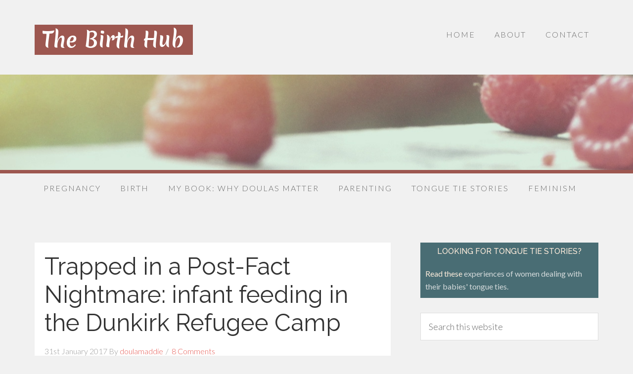

--- FILE ---
content_type: text/html; charset=UTF-8
request_url: https://thebirthhub.co.uk/2017/01/31/trapped-post-fact-nightmare-infant-feeding-dunkirk-refugee-camp/
body_size: 18420
content:
<!DOCTYPE html>
<html lang="en-GB">
<head >
<meta charset="UTF-8" />
<meta name="viewport" content="width=device-width, initial-scale=1" />
<title>Trapped in a Post-Fact Nightmare: infant feeding in the Dunkirk Refugee Camp &#8211; The Birth Hub</title>
<meta name='robots' content='max-image-preview:large, max-snippet:-1, max-video-preview:-1' />
<link rel="canonical" href="https://thebirthhub.co.uk/2017/01/31/trapped-post-fact-nightmare-infant-feeding-dunkirk-refugee-camp/">
<meta name="description" content="A healthy, exclusively breastfed baby we met in camp. On the same day we met French women knocking on the doors of shelters and offering tins of powdered formul">
<meta property="og:title" content="Trapped in a Post-Fact Nightmare: infant feeding in the Dunkirk Refugee Camp &#8211; The Birth Hub">
<meta property="og:type" content="article">
<meta property="og:image" content="https://thebirthhub.co.uk/wp-content/uploads/2017/01/IMG_20170107_142157-1.jpg">
<meta property="og:image:width" content="1536">
<meta property="og:image:height" content="2048">
<meta property="og:image:alt" content="IMG_20170107_142157">
<meta property="og:description" content="A healthy, exclusively breastfed baby we met in camp. On the same day we met French women knocking on the doors of shelters and offering tins of powdered formul">
<meta property="og:url" content="https://thebirthhub.co.uk/2017/01/31/trapped-post-fact-nightmare-infant-feeding-dunkirk-refugee-camp/">
<meta property="og:locale" content="en_GB">
<meta property="og:site_name" content="The Birth Hub">
<meta property="article:published_time" content="2017-01-31T18:48:39+00:00">
<meta property="article:modified_time" content="2017-02-09T09:02:43+00:00">
<meta property="og:updated_time" content="2017-02-09T09:02:43+00:00">
<meta property="article:section" content="Maddie Musings">
<meta property="article:tag" content="breastfeeding">
<meta property="article:tag" content="breastfeeding challenges">
<meta property="article:tag" content="feeding">
<meta property="article:tag" content="midwife">
<meta name="twitter:card" content="summary_large_image">
<meta name="twitter:image" content="https://thebirthhub.co.uk/wp-content/uploads/2017/01/IMG_20170107_142157-1.jpg">
<link rel='dns-prefetch' href='//fonts.googleapis.com' />
<link rel="alternate" type="application/rss+xml" title="The Birth Hub &raquo; Feed" href="https://thebirthhub.co.uk/feed/" />
<link rel="alternate" type="application/rss+xml" title="The Birth Hub &raquo; Comments Feed" href="https://thebirthhub.co.uk/comments/feed/" />
<link rel="alternate" type="application/rss+xml" title="The Birth Hub &raquo; Trapped in a Post-Fact Nightmare: infant feeding in the Dunkirk Refugee Camp Comments Feed" href="https://thebirthhub.co.uk/2017/01/31/trapped-post-fact-nightmare-infant-feeding-dunkirk-refugee-camp/feed/" />
<link rel="alternate" title="oEmbed (JSON)" type="application/json+oembed" href="https://thebirthhub.co.uk/wp-json/oembed/1.0/embed?url=https%3A%2F%2Fthebirthhub.co.uk%2F2017%2F01%2F31%2Ftrapped-post-fact-nightmare-infant-feeding-dunkirk-refugee-camp%2F" />
<link rel="alternate" title="oEmbed (XML)" type="text/xml+oembed" href="https://thebirthhub.co.uk/wp-json/oembed/1.0/embed?url=https%3A%2F%2Fthebirthhub.co.uk%2F2017%2F01%2F31%2Ftrapped-post-fact-nightmare-infant-feeding-dunkirk-refugee-camp%2F&#038;format=xml" />
<style id='wp-img-auto-sizes-contain-inline-css' type='text/css'>
img:is([sizes=auto i],[sizes^="auto," i]){contain-intrinsic-size:3000px 1500px}
/*# sourceURL=wp-img-auto-sizes-contain-inline-css */
</style>

<link rel='stylesheet' id='beautiful-pro-theme-css' href='https://thebirthhub.co.uk/wp-content/themes/beautiful-pro/style.css?ver=1.0.1' type='text/css' media='all' />
<style id='wp-emoji-styles-inline-css' type='text/css'>

	img.wp-smiley, img.emoji {
		display: inline !important;
		border: none !important;
		box-shadow: none !important;
		height: 1em !important;
		width: 1em !important;
		margin: 0 0.07em !important;
		vertical-align: -0.1em !important;
		background: none !important;
		padding: 0 !important;
	}
/*# sourceURL=wp-emoji-styles-inline-css */
</style>
<link rel='stylesheet' id='wp-block-library-css' href='https://thebirthhub.co.uk/wp-includes/css/dist/block-library/style.min.css?ver=6.9' type='text/css' media='all' />
<style id='global-styles-inline-css' type='text/css'>
:root{--wp--preset--aspect-ratio--square: 1;--wp--preset--aspect-ratio--4-3: 4/3;--wp--preset--aspect-ratio--3-4: 3/4;--wp--preset--aspect-ratio--3-2: 3/2;--wp--preset--aspect-ratio--2-3: 2/3;--wp--preset--aspect-ratio--16-9: 16/9;--wp--preset--aspect-ratio--9-16: 9/16;--wp--preset--color--black: #000000;--wp--preset--color--cyan-bluish-gray: #abb8c3;--wp--preset--color--white: #ffffff;--wp--preset--color--pale-pink: #f78da7;--wp--preset--color--vivid-red: #cf2e2e;--wp--preset--color--luminous-vivid-orange: #ff6900;--wp--preset--color--luminous-vivid-amber: #fcb900;--wp--preset--color--light-green-cyan: #7bdcb5;--wp--preset--color--vivid-green-cyan: #00d084;--wp--preset--color--pale-cyan-blue: #8ed1fc;--wp--preset--color--vivid-cyan-blue: #0693e3;--wp--preset--color--vivid-purple: #9b51e0;--wp--preset--gradient--vivid-cyan-blue-to-vivid-purple: linear-gradient(135deg,rgb(6,147,227) 0%,rgb(155,81,224) 100%);--wp--preset--gradient--light-green-cyan-to-vivid-green-cyan: linear-gradient(135deg,rgb(122,220,180) 0%,rgb(0,208,130) 100%);--wp--preset--gradient--luminous-vivid-amber-to-luminous-vivid-orange: linear-gradient(135deg,rgb(252,185,0) 0%,rgb(255,105,0) 100%);--wp--preset--gradient--luminous-vivid-orange-to-vivid-red: linear-gradient(135deg,rgb(255,105,0) 0%,rgb(207,46,46) 100%);--wp--preset--gradient--very-light-gray-to-cyan-bluish-gray: linear-gradient(135deg,rgb(238,238,238) 0%,rgb(169,184,195) 100%);--wp--preset--gradient--cool-to-warm-spectrum: linear-gradient(135deg,rgb(74,234,220) 0%,rgb(151,120,209) 20%,rgb(207,42,186) 40%,rgb(238,44,130) 60%,rgb(251,105,98) 80%,rgb(254,248,76) 100%);--wp--preset--gradient--blush-light-purple: linear-gradient(135deg,rgb(255,206,236) 0%,rgb(152,150,240) 100%);--wp--preset--gradient--blush-bordeaux: linear-gradient(135deg,rgb(254,205,165) 0%,rgb(254,45,45) 50%,rgb(107,0,62) 100%);--wp--preset--gradient--luminous-dusk: linear-gradient(135deg,rgb(255,203,112) 0%,rgb(199,81,192) 50%,rgb(65,88,208) 100%);--wp--preset--gradient--pale-ocean: linear-gradient(135deg,rgb(255,245,203) 0%,rgb(182,227,212) 50%,rgb(51,167,181) 100%);--wp--preset--gradient--electric-grass: linear-gradient(135deg,rgb(202,248,128) 0%,rgb(113,206,126) 100%);--wp--preset--gradient--midnight: linear-gradient(135deg,rgb(2,3,129) 0%,rgb(40,116,252) 100%);--wp--preset--font-size--small: 13px;--wp--preset--font-size--medium: 20px;--wp--preset--font-size--large: 36px;--wp--preset--font-size--x-large: 42px;--wp--preset--spacing--20: 0.44rem;--wp--preset--spacing--30: 0.67rem;--wp--preset--spacing--40: 1rem;--wp--preset--spacing--50: 1.5rem;--wp--preset--spacing--60: 2.25rem;--wp--preset--spacing--70: 3.38rem;--wp--preset--spacing--80: 5.06rem;--wp--preset--shadow--natural: 6px 6px 9px rgba(0, 0, 0, 0.2);--wp--preset--shadow--deep: 12px 12px 50px rgba(0, 0, 0, 0.4);--wp--preset--shadow--sharp: 6px 6px 0px rgba(0, 0, 0, 0.2);--wp--preset--shadow--outlined: 6px 6px 0px -3px rgb(255, 255, 255), 6px 6px rgb(0, 0, 0);--wp--preset--shadow--crisp: 6px 6px 0px rgb(0, 0, 0);}:where(.is-layout-flex){gap: 0.5em;}:where(.is-layout-grid){gap: 0.5em;}body .is-layout-flex{display: flex;}.is-layout-flex{flex-wrap: wrap;align-items: center;}.is-layout-flex > :is(*, div){margin: 0;}body .is-layout-grid{display: grid;}.is-layout-grid > :is(*, div){margin: 0;}:where(.wp-block-columns.is-layout-flex){gap: 2em;}:where(.wp-block-columns.is-layout-grid){gap: 2em;}:where(.wp-block-post-template.is-layout-flex){gap: 1.25em;}:where(.wp-block-post-template.is-layout-grid){gap: 1.25em;}.has-black-color{color: var(--wp--preset--color--black) !important;}.has-cyan-bluish-gray-color{color: var(--wp--preset--color--cyan-bluish-gray) !important;}.has-white-color{color: var(--wp--preset--color--white) !important;}.has-pale-pink-color{color: var(--wp--preset--color--pale-pink) !important;}.has-vivid-red-color{color: var(--wp--preset--color--vivid-red) !important;}.has-luminous-vivid-orange-color{color: var(--wp--preset--color--luminous-vivid-orange) !important;}.has-luminous-vivid-amber-color{color: var(--wp--preset--color--luminous-vivid-amber) !important;}.has-light-green-cyan-color{color: var(--wp--preset--color--light-green-cyan) !important;}.has-vivid-green-cyan-color{color: var(--wp--preset--color--vivid-green-cyan) !important;}.has-pale-cyan-blue-color{color: var(--wp--preset--color--pale-cyan-blue) !important;}.has-vivid-cyan-blue-color{color: var(--wp--preset--color--vivid-cyan-blue) !important;}.has-vivid-purple-color{color: var(--wp--preset--color--vivid-purple) !important;}.has-black-background-color{background-color: var(--wp--preset--color--black) !important;}.has-cyan-bluish-gray-background-color{background-color: var(--wp--preset--color--cyan-bluish-gray) !important;}.has-white-background-color{background-color: var(--wp--preset--color--white) !important;}.has-pale-pink-background-color{background-color: var(--wp--preset--color--pale-pink) !important;}.has-vivid-red-background-color{background-color: var(--wp--preset--color--vivid-red) !important;}.has-luminous-vivid-orange-background-color{background-color: var(--wp--preset--color--luminous-vivid-orange) !important;}.has-luminous-vivid-amber-background-color{background-color: var(--wp--preset--color--luminous-vivid-amber) !important;}.has-light-green-cyan-background-color{background-color: var(--wp--preset--color--light-green-cyan) !important;}.has-vivid-green-cyan-background-color{background-color: var(--wp--preset--color--vivid-green-cyan) !important;}.has-pale-cyan-blue-background-color{background-color: var(--wp--preset--color--pale-cyan-blue) !important;}.has-vivid-cyan-blue-background-color{background-color: var(--wp--preset--color--vivid-cyan-blue) !important;}.has-vivid-purple-background-color{background-color: var(--wp--preset--color--vivid-purple) !important;}.has-black-border-color{border-color: var(--wp--preset--color--black) !important;}.has-cyan-bluish-gray-border-color{border-color: var(--wp--preset--color--cyan-bluish-gray) !important;}.has-white-border-color{border-color: var(--wp--preset--color--white) !important;}.has-pale-pink-border-color{border-color: var(--wp--preset--color--pale-pink) !important;}.has-vivid-red-border-color{border-color: var(--wp--preset--color--vivid-red) !important;}.has-luminous-vivid-orange-border-color{border-color: var(--wp--preset--color--luminous-vivid-orange) !important;}.has-luminous-vivid-amber-border-color{border-color: var(--wp--preset--color--luminous-vivid-amber) !important;}.has-light-green-cyan-border-color{border-color: var(--wp--preset--color--light-green-cyan) !important;}.has-vivid-green-cyan-border-color{border-color: var(--wp--preset--color--vivid-green-cyan) !important;}.has-pale-cyan-blue-border-color{border-color: var(--wp--preset--color--pale-cyan-blue) !important;}.has-vivid-cyan-blue-border-color{border-color: var(--wp--preset--color--vivid-cyan-blue) !important;}.has-vivid-purple-border-color{border-color: var(--wp--preset--color--vivid-purple) !important;}.has-vivid-cyan-blue-to-vivid-purple-gradient-background{background: var(--wp--preset--gradient--vivid-cyan-blue-to-vivid-purple) !important;}.has-light-green-cyan-to-vivid-green-cyan-gradient-background{background: var(--wp--preset--gradient--light-green-cyan-to-vivid-green-cyan) !important;}.has-luminous-vivid-amber-to-luminous-vivid-orange-gradient-background{background: var(--wp--preset--gradient--luminous-vivid-amber-to-luminous-vivid-orange) !important;}.has-luminous-vivid-orange-to-vivid-red-gradient-background{background: var(--wp--preset--gradient--luminous-vivid-orange-to-vivid-red) !important;}.has-very-light-gray-to-cyan-bluish-gray-gradient-background{background: var(--wp--preset--gradient--very-light-gray-to-cyan-bluish-gray) !important;}.has-cool-to-warm-spectrum-gradient-background{background: var(--wp--preset--gradient--cool-to-warm-spectrum) !important;}.has-blush-light-purple-gradient-background{background: var(--wp--preset--gradient--blush-light-purple) !important;}.has-blush-bordeaux-gradient-background{background: var(--wp--preset--gradient--blush-bordeaux) !important;}.has-luminous-dusk-gradient-background{background: var(--wp--preset--gradient--luminous-dusk) !important;}.has-pale-ocean-gradient-background{background: var(--wp--preset--gradient--pale-ocean) !important;}.has-electric-grass-gradient-background{background: var(--wp--preset--gradient--electric-grass) !important;}.has-midnight-gradient-background{background: var(--wp--preset--gradient--midnight) !important;}.has-small-font-size{font-size: var(--wp--preset--font-size--small) !important;}.has-medium-font-size{font-size: var(--wp--preset--font-size--medium) !important;}.has-large-font-size{font-size: var(--wp--preset--font-size--large) !important;}.has-x-large-font-size{font-size: var(--wp--preset--font-size--x-large) !important;}
/*# sourceURL=global-styles-inline-css */
</style>

<style id='classic-theme-styles-inline-css' type='text/css'>
/*! This file is auto-generated */
.wp-block-button__link{color:#fff;background-color:#32373c;border-radius:9999px;box-shadow:none;text-decoration:none;padding:calc(.667em + 2px) calc(1.333em + 2px);font-size:1.125em}.wp-block-file__button{background:#32373c;color:#fff;text-decoration:none}
/*# sourceURL=/wp-includes/css/classic-themes.min.css */
</style>
<link rel='stylesheet' id='dashicons-css' href='https://thebirthhub.co.uk/wp-includes/css/dashicons.min.css?ver=6.9' type='text/css' media='all' />
<link rel='stylesheet' id='google-fonts-css' href='//fonts.googleapis.com/css?family=Lato%3A300%2C400%2C700%7CRaleway%3A400%2C500%7CMerienda%3A400%2C700&#038;ver=1.0.1' type='text/css' media='all' />
<link rel='stylesheet' id='simple-social-icons-font-css' href='https://thebirthhub.co.uk/wp-content/plugins/simple-social-icons/css/style.css?ver=3.0.2' type='text/css' media='all' />
<script type="text/javascript" src="https://thebirthhub.co.uk/wp-includes/js/jquery/jquery.min.js?ver=3.7.1" id="jquery-core-js"></script>
<script type="text/javascript" src="https://thebirthhub.co.uk/wp-includes/js/jquery/jquery-migrate.min.js?ver=3.4.1" id="jquery-migrate-js"></script>
<script type="text/javascript" src="https://thebirthhub.co.uk/wp-content/themes/beautiful-pro/js/responsive-menu.js?ver=1.0.0" id="beautiful-responsive-menu-js"></script>
<link rel="https://api.w.org/" href="https://thebirthhub.co.uk/wp-json/" /><link rel="alternate" title="JSON" type="application/json" href="https://thebirthhub.co.uk/wp-json/wp/v2/posts/10838" /><link rel="EditURI" type="application/rsd+xml" title="RSD" href="https://thebirthhub.co.uk/xmlrpc.php?rsd" />
<meta name="generator" content="WordPress 6.9" />
<link rel='shortlink' href='https://thebirthhub.co.uk/?p=10838' />
<link rel="icon" href="https://thebirthhub.co.uk/wp-content/themes/beautiful-pro/images/favicon.ico" />
<link rel="pingback" href="https://thebirthhub.co.uk/xmlrpc.php" />
<link href="https://fonts.googleapis.com/css?family=Merienda+One" rel="stylesheet"><style type='text/css'>.custom-background .site-header-banner { background: url(https://thebirthhub.co.uk/wp-content/uploads/2017/02/raspberries.jpg) #ffffff repeat left scroll; } </style>		<style type="text/css" id="wp-custom-css">
			/*
Welcome to Custom CSS!

CSS (Cascading Style Sheets) is a kind of code that tells the browser how
to render a web page. You may delete these comments and get started with
your customizations.

By default, your stylesheet will be loaded after the theme stylesheets,
which means that your rules can take precedence and override the theme CSS
rules. Just write here what you want to change, you don't need to copy all
your theme's stylesheet content.
*/
body {
	background-color: #F1F1F1;
}

.site-title {
	padding: 10px 15px;
	background-color: #9d5750;
	font-family: 'Merienda One', cursive;
	font-size: 2.6rem;
	font-weight: 400;
}

.genesis-nav-menu a {
	letter-spacing: 2px;
	padding: 18px;
	position: relative;
}

.content {
	background-color: #fff;
	padding: 20px;
}

.site-title a,.site-title a:hover {
	color: #fff;
}

.site-header-banner {
	border-bottom: 7px solid #9d5750;
}

site-inner {
	padding-top: 30px;
}

.entry, .page.page-template-page_blog-php .entry {
	border-bottom: 1px dotted #DDDDDD;
	margin-bottom: 20px;
	padding-bottom: 20px;
}

.entry-title {
	font-size: 3rem;
}

#blog_subscription-1 {
	color: #fff;
	padding: 10px;
	background-color: #9d5750;
}

#blog_subscription-1 p {
	margin: 0 0 12px;
}

#blog_subscription-1.widget div.widget-wrap h4.widget-title {
	margin: 0 0 12px;
}

#blog_subscription-1 h4 {
	color: #fff;
}

#blog_subscription-1 #subscribe-email input {
	width: 100%;
	padding: 15px 10px;
}

.welcome-message {
	color: #fff;
	background-color: #9d5750;
	margin: -20px -20px 20px;
	padding: 20px;
}

.welcome-message p {
	margin: 0 0 6px !important;
}

.welcome-message .widget-title {
	font-size: 3rem;
	color: #fff;
}

.welcome-message #subscribe-email input {
	width: 100%;
}

#text-7.widget div.widget-wrap div.textwidget div.widget h2.widgettitle label {
	display: none;
}

#text-1 {
	padding: 10px;
	background-color: #496D74;
	color: #FFEDDC;
	font-weight: 400;
}

#text-1 h4 {
	color: #FFEDDC !important;
}

#text-1 a:link {
	color: #d4dadb !important;
}

#text-1 a:hover {
	color: #94A8AB !important;
}

#subscribe-email input {
	padding: 16px;
	margin: 0 0 10px;
}

/* .sidebar {
	background-color: ;
} */

.sidebar .widget {
	margin-bottom: 30px;
}

#categories-21.widget div.widget-wrap h4.widget-title {
	display: none;
}

.site-footer a {
	color: #E5554E;
}

.site-footer a:hover {
	color: #666;
}

.archive-description, .author-box {
	margin-bottom: 20px;
}

.archive-description {
	margin: -20px -20px 0;
	background-color: #F1F1F1;
	padding: 5px 0 20px;
	border-color: #9d5750;
	border-bottom: 0;
}

.archive-title {
	font-size: 3rem;
	color: #E0ADA8;
	margin-bottom: 20px;
}

div.entry-content div.sharedaddy {
	margin-bottom: 30px;
}

div.entry-content div.sharedaddy h3.sd-title {
	display: none;
}

.featured-content {
	padding: 20px;
	background-color: #fff;
}

.featured-content .entry-title {
	font-size: 14px;
	line-height: 1.2;
}

.featured-content .entry {
	margin-bottom: 5px;
	padding-bottom: 5px;
}

.success {
	color: #e5554e;
	font-weight: bold;
}

ol li {
	margin-bottom:10px;
}		</style>
		</head>
<body class="wp-singular post-template-default single single-post postid-10838 single-format-standard custom-background wp-theme-genesis wp-child-theme-beautiful-pro content-sidebar genesis-breadcrumbs-hidden genesis-footer-widgets-hidden beautiful" itemscope itemtype="https://schema.org/WebPage"><div class="site-container"><header class="site-header" itemscope itemtype="https://schema.org/WPHeader"><div class="wrap"><div class="title-area"><p class="site-title" itemprop="headline"><a href="https://thebirthhub.co.uk/">The Birth Hub</a></p><p class="site-description" itemprop="description">On pregnancy, birth &amp; feeding your baby</p></div><div class="widget-area header-widget-area"><section id="nav_menu-1" class="widget widget_nav_menu"><div class="widget-wrap"><nav class="nav-header" itemscope itemtype="https://schema.org/SiteNavigationElement"><ul id="menu-top" class="menu genesis-nav-menu"><li id="menu-item-10756" class="menu-item menu-item-type-custom menu-item-object-custom menu-item-10756"><a href="/" itemprop="url"><span itemprop="name">Home</span></a></li>
<li id="menu-item-10758" class="menu-item menu-item-type-post_type menu-item-object-page menu-item-10758"><a href="https://thebirthhub.co.uk/about/" itemprop="url"><span itemprop="name">About</span></a></li>
<li id="menu-item-10757" class="menu-item menu-item-type-post_type menu-item-object-page menu-item-10757"><a href="https://thebirthhub.co.uk/contact/" itemprop="url"><span itemprop="name">Contact</span></a></li>
</ul></nav></div></section>
</div></div></header><div class="site-header-banner"></div><nav class="nav-secondary" aria-label="Secondary" itemscope itemtype="https://schema.org/SiteNavigationElement"><div class="wrap"><ul id="menu-main" class="menu genesis-nav-menu menu-secondary"><li id="menu-item-10747" class="menu-item menu-item-type-taxonomy menu-item-object-category menu-item-10747"><a href="https://thebirthhub.co.uk/talks/about/pregnancy/" itemprop="url"><span itemprop="name">Pregnancy</span></a></li>
<li id="menu-item-10748" class="menu-item menu-item-type-taxonomy menu-item-object-category menu-item-10748"><a href="https://thebirthhub.co.uk/talks/about/birth/" itemprop="url"><span itemprop="name">Birth</span></a></li>
<li id="menu-item-10947" class="menu-item menu-item-type-post_type menu-item-object-page menu-item-10947"><a href="https://thebirthhub.co.uk/book-doulas-matter/" itemprop="url"><span itemprop="name">My Book: Why Doulas Matter</span></a></li>
<li id="menu-item-10749" class="menu-item menu-item-type-taxonomy menu-item-object-category menu-item-has-children menu-item-10749"><a href="https://thebirthhub.co.uk/talks/about/parenting/" itemprop="url"><span itemprop="name">Parenting</span></a>
<ul class="sub-menu">
	<li id="menu-item-10750" class="menu-item menu-item-type-taxonomy menu-item-object-category menu-item-10750"><a href="https://thebirthhub.co.uk/talks/about/feeding-your-baby/" itemprop="url"><span itemprop="name">Feeding your baby</span></a></li>
</ul>
</li>
<li id="menu-item-10751" class="menu-item menu-item-type-post_type menu-item-object-page menu-item-has-children menu-item-10751"><a href="https://thebirthhub.co.uk/tongue-tie-stories/" itemprop="url"><span itemprop="name">Tongue Tie Stories</span></a>
<ul class="sub-menu">
	<li id="menu-item-10752" class="menu-item menu-item-type-taxonomy menu-item-object-category menu-item-10752"><a href="https://thebirthhub.co.uk/talks/about/feeding-your-baby/tongue-tie-stories/" itemprop="url"><span itemprop="name">Tongue Tie Stories</span></a></li>
	<li id="menu-item-10753" class="menu-item menu-item-type-taxonomy menu-item-object-category menu-item-10753"><a href="https://thebirthhub.co.uk/talks/about/feeding-your-baby/tongue-tie-resources/" itemprop="url"><span itemprop="name">Tongue Tie Resources</span></a></li>
</ul>
</li>
<li id="menu-item-10754" class="menu-item menu-item-type-taxonomy menu-item-object-category menu-item-10754"><a href="https://thebirthhub.co.uk/talks/about/feminism/" itemprop="url"><span itemprop="name">Feminism</span></a></li>
</ul></div></nav><div class="site-inner"><div class="content-sidebar-wrap"><main class="content"><article class="post-10838 post type-post status-publish format-standard has-post-thumbnail category-maddie-musings category-refugee category-stories category-uncategorised tag-breastfeeding tag-breastfeeding-challenges tag-feeding tag-midwife entry" aria-label="Trapped in a Post-Fact Nightmare: infant feeding in the Dunkirk Refugee Camp" itemscope itemtype="https://schema.org/CreativeWork"><header class="entry-header"><h1 class="entry-title" itemprop="headline">Trapped in a Post-Fact Nightmare: infant feeding in the Dunkirk Refugee Camp</h1>
<p class="entry-meta"><time class="entry-time" itemprop="datePublished" datetime="2017-01-31T18:48:39+00:00">31st January 2017</time> By <span class="entry-author" itemprop="author" itemscope itemtype="https://schema.org/Person"><a href="https://thebirthhub.co.uk/author/doulamaddie/" class="entry-author-link" rel="author" itemprop="url"><span class="entry-author-name" itemprop="name">doulamaddie</span></a></span> <span class="entry-comments-link"><a href="https://thebirthhub.co.uk/2017/01/31/trapped-post-fact-nightmare-infant-feeding-dunkirk-refugee-camp/#comments">8 Comments</a></span> </p></header><div class="entry-content" itemprop="text"><p class="last-modified">This post was most recently updated on February 9th, 2017</p><div id="attachment_10809" style="width: 235px" class="wp-caption alignright"><img decoding="async" aria-describedby="caption-attachment-10809" class="wp-image-10809 size-medium" src="https://thebirthhub.co.uk/wp-content/uploads/2017/01/IMG_20170107_142157-1-225x300.jpg" width="225" height="300" srcset="https://thebirthhub.co.uk/wp-content/uploads/2017/01/IMG_20170107_142157-1-225x300.jpg 225w, https://thebirthhub.co.uk/wp-content/uploads/2017/01/IMG_20170107_142157-1-768x1024.jpg 768w, https://thebirthhub.co.uk/wp-content/uploads/2017/01/IMG_20170107_142157-1.jpg 1536w" sizes="(max-width: 225px) 100vw, 225px" /><p id="caption-attachment-10809" class="wp-caption-text">A healthy, exclusively breastfed baby we met in camp. On the same day we met French women knocking on the doors of shelters and offering tins of powdered formula to mothers.</p></div>
<p><strong>I used to be incredibly naive. I was brought up to believe that our leaders, even if we didn&#8217;t agree with their particular brand of political philosophy, generally had our best interests at heart. Us, the people, were their top priority. Within that mindset came the belief that rules, laws and guidelines in all our institutions were based on the best available evidence to ensure that all our systems were as beneficial, benign and effective as possible.</strong></p>
<p>Oh, how childish a universe I lived in. Real life is a damn sight more complicated than that. We don&#8217;t live in a &#8216;post-facts&#8217; world, we have ALWAYS inhabited a place where facts don&#8217;t matter. No, not one jot. Why do we need facts when opinion, habit, cultural norms and prejudice will do just fine?</p>
<p>Sometimes realisations come crashing in on one&#8217;s comfortable little life like tsunami waves. Regular readers of this blog with know that recently, I&#8217;ve been knocked off my feet by a few corkers.</p>
<p>The first was the dawning awareness that our leaders are able to conveniently ignore the suffering and death of human beings fleeing bombs, hunger, torture and human rights abuses.</p>
<p>The second was that many people seemed able to reframe these people in their minds as somehow less than human; as criminals, animals, leeches, whose only goal is to benefit from our riches because they are too lazy to make their own countries habitable. The facts of war, murder, starvation, rape, the loss of all normality and humanity  seemed lost on so many people; a gaping chasm where empathy should be.</p>
<p>A problem so huge: how could I ever hope to be of use? As always, I look for places I can use my existing skills and find time I can devote. I have a strong belief that even small acts can make a difference. So I went to Dunkirk, inspired by my friend Lindsey Middlemiss, who had been working so tirelessly to improve conditions in the camp for mothers and babies, with particular emphasis on infant feeding safety.</p>
<p>I am a breastfeeding counsellor. Yes, I know that, to some, that sounds like a weird job. It&#8217;s not a job. It&#8217;s a training I undertook because I wanted to volunteer my time to help mothers. I was paying it forward. A reaction against the lack of information and practical help that I had experienced and that I saw all around me. A standing up and being counted. A positive step to shed light on an invisible problem &#8211; of new mothers being forgotten, misled and misinformed. The training was rigorous and evidence based. It taught us to centre down on the needs of the mother &#8211; to listen carefully to her concerns and provide facts and choices, enouraging her to do what feels right for her and her family. I have supported new families for 13 years now and I&#8217;ve learned a thing or two about what mums and babies need. We are not health professionals but as counsellors, our credentials and experience are recognised by all the experts in the field of infant feeding.</p>
<p>Of course, Breastfeeding Counsellors are used to being ignored. We&#8217;re used to people understandably being a bit ignorant about what we do. That&#8217;s OK. You&#8217;re forgiven. If you aren&#8217;t lactating or living with someone who is, why should you care? But it would be so very much easier for everyone if, at the very least, health professionals could get up to speed on the facts around infant feeding. Not just because it&#8217;s nice if mums can breastfeed if they want to,</p>
<p style="text-align: center;"><em><strong>but because sometimes, it saves lives.</strong></em></p>
<p>La Liniere refugee camp is a stark reminder for me of what can happen when people aren&#8217;t willing to be guided by the best possible available research evidence and are unable to accept international best practice, based on the experience and hard-won wisdom of experts in the field. The midwives in the camp are volunteers on a two week rotation. They are affiliated with an organisation called <a href="http://gynsf.org/">Gynecologie Sans Frontieres</a>. For some reason that has not been adequately explained, the French Government will only allow French NGOs into camp.</p>
<p>Until the Calais and Dunkirk Infant Feeding Team (a small group of volunteer Breastfeeding Counsellors) arrived in camp, the midwives were not taking an active interest in the nutrition of the babies in the camp. Much of the work was being done by young volunteers in the woman&#8217;s centre who have no knowledge or experience of how to handle infant feeding in emergency situations.</p>
<div id="attachment_10703" style="width: 178px" class="wp-caption alignleft"><img decoding="async" aria-describedby="caption-attachment-10703" class="wp-image-10703 size-medium" src="https://thebirthhub.co.uk/wp-content/uploads/2016/11/formula-opened-weeks-ago-168x300.jpg" width="168" height="300" srcset="https://thebirthhub.co.uk/wp-content/uploads/2016/11/formula-opened-weeks-ago-168x300.jpg 168w, https://thebirthhub.co.uk/wp-content/uploads/2016/11/formula-opened-weeks-ago.jpg 539w" sizes="(max-width: 168px) 100vw, 168px" /><p id="caption-attachment-10703" class="wp-caption-text">This formula had been open for weeks and kept in a damp, unclean environment</p></div>
<p><strong>Let&#8217;s make this very clear and as simple as possible:</strong> <em>In emergency situations, without easy access to hot water, sterilising equipment, long term supplies of milk and regular support for the mothers, bottle-feeding babies with powdered formula is dangerous &#8211; potentially fatal. Powdered formula is not sterile. It needs to be mixed with very hot water to kill the bacteria. Bottles and teats need to be cleaned and sterilised after every use. Supplies need to be kept cool and dry, with instructions in the native language of the mother and provided to mothers who actually need it, not sold on black markets to unwittingly undermine the milk supply of breastfeeding mothers who may believe it is better for their babies.</em></p>
<p><em>Formula needs to be made up with clean water. In the correct amounts &#8211; not watered down because the mother does not have a guaranteed supply. If these provisions are not possible, babies can die &#8211; of gastro-enteritis, water-borne diseases or even starvation if mothers are eeking out supplies.</em></p>
<p>THIS IS NOT MY OPINION. These are the facts. Facts agreed on by every major health organisation and NGO working in areas of deprivation and emergencies situations around the world. <a href="http://www.who.int/nutrition/publications/emergencies/operational_guidance/en/">Facts agreed by the World Health Organisation</a>.</p>
<p style="text-align: center;"><strong><em>But facts, it seems, don&#8217;t apply to GSF.</em></strong></p>
<p>Remember, these women and babies are living in cold, damp wooden sheds. They do not have a sink or hot water on tap. They do not have sterilisers or enough clean bottles to last even one day. Everything you think you know about bottlefeeding a baby is different when living in those conditions.</p>
<p>So I am asking myself a difficult question: why do the facts not seem important to the midwives working in the Dunkirk camp? A camp with minimal facilities for heating water, washing equipment or keeping tins of powder clean and dry? Do the realities of the rest of humanity not apply to the French? Apparently not, as I was told to my face that &#8220;maybe English formula has bacteria in it, but French formula is safe&#8221;. I was also told that the fear of being impolite to people donating powdered formula is more worrying than the health risks to babies.</p>
<p>We have tried, til we are blue in the face, to explain that we are not saying formula should not be used.</p>
<p style="text-align: center;"><strong>WE ARE NOT ABOUT RESTRICTING MOTHERS&#8217; FREEDOM OF CHOICE.</strong></p>
<p>We are about making sure mothers have the facts so they can make fully informed decisions.</p>
<p>But this appears to be beyond the ability of the midwives to accept. Despite our best efforts to persuade them that they are not following best practice, despite our assurances that we are not interested in forcing mothers to breastfeed, they insist they are right and we are wrong. Yet again, opinion trumps fact.</p>
<p>The crazy thing is that small changes can make a massive difference. Most of the refugee mothers in Dunkirk are Iraqi Kurds who culturally usually breastfeed. They WANT to breastfeed. A little bit of reassurance, positivity and a reminder that they don&#8217;t need formula, even though they may see French mothers doing it. That it&#8217;s not better or necessary to give it to their babies.</p>
<p>For mothers who need or freely choose formula, ready made up, liquid formula has been pasterised so it&#8217;s much safer. Babies can be fed with a cup, which are easier to wash up (no small, hard-to-reach parts that are breeding grounds for pathogens).  All mums can be given a full feeding assessment and gentle, appropriate guidance and information given, in their own language, so they can make decisions about how they feed their babies, free from coercion and as safely as possibly, given their living conditions.</p>
<p>I thought, after a friendly meeting with the midwives, that we understood each other. I thought there was mutual respect. I was wrong. The attitudes towards infant feeding are so deeply culturally embedded that they risk harming the very children they wish to protect and serve.</p>
<p>And you know, it&#8217;s not the midwives I blame. They can&#8217;t help their training. They can&#8217;t help that there is zero guidance from GSF or their own regulatory body on appropriate infant feeding in emergency situations. No, I blame GSF. I blame the French Government for taking no interest whatsoever in the quality of provision for these incredibly vulnerable people who are their guests. And I blame the British Government who, despite multiple visits from MPs, have failed to put pressure on the French government to improve conditions or bothered to actually find and look after the refugees who we have already agreed to accept into the UK.</p>
<p style="text-align: center;"><strong>We can no longer look away and pretend this crisis is going to go away on its own.</strong></p>
<p>At the very least, if the French authorities would let in NGOs like Save the Children, and held GSF to account, the health and well being of the most vulnerable in the camp would be massively improved and perhaps lives saved.</p>
<p><strong>Improvements that have been achieved: </strong><br />
~The Woman&#8217;s Centre staff and the midwives are now working together. Joined up thinking we have been calling for for months.<br />
~The midwives are apparently minimising the use of powdered formula and asking for donations of liquid in cartons.</p>
<p><strong>Things that need improving:<br />
</strong>~GSF needs to commit to following WHO guidance on IYCFE and provide adequate training to midwives and others working with mothers and infants/young children.<br />
~The midwives are still asking for &#8216;follow on&#8217; (stage 2) which is more expensive and nutritionally completely unnecessary and potentially dangerous if mistakenly fed to babies under 6m.<br />
~Labels in the mothers&#8217; own languages need to be attached to the formula cartons.<br />
~Volunteer groups should not be free to distribute powdered formula directly to mothers.<br />
~An understanding that volunteer breastfeeding counsellors provide vital peer support to mothers, have a solid understanding of lactation and training in infant feeding in emergencies and should be welcomed into camp to talk to mothers. Not so we can coerce or shame them into breastfeeding (jeez I am so tied of that old chestnut) but to support them in finding the way that both suits each mother best and is the safest possible given the circumstances. This requires counselling skills, time, experience and sensitivity.</p>
<p><strong>What you can do:</strong><br />
~Ask your MP to read this blog and find out what plans there are for improving conditions in the Dunkirk camp. Despite even harder conditions, camps in Greece have been following international best practice to great effect so it can be done. Call on your MP to hold NGOs accountable for the way they care for vulnerable mothers and infants.<br />
~Share this blog on social media and call for GSF to follow IYCFE Guidance (Infant &amp; Young Child Feeding in Emergency)<br />
~Get informed &#8211; everything you may need on infant feeding in an emergency can be found on the <a href="http://safelyfed.org/home/">Safely Fed website.</a></p>
<p style="text-align: center;"><strong><span style="color: #ff0000;">One more time:<br />
we&#8217;re not interested in coercing women.<br />
We don&#8217;t think mothers should be made to breastfeed.<br />
We DO think the facts are important when it comes to the health of tiny babies living in appalling conditions. </span></strong></p>
<p style="text-align: center;">
<!--<rdf:RDF xmlns:rdf="http://www.w3.org/1999/02/22-rdf-syntax-ns#"
			xmlns:dc="http://purl.org/dc/elements/1.1/"
			xmlns:trackback="http://madskills.com/public/xml/rss/module/trackback/">
		<rdf:Description rdf:about="https://thebirthhub.co.uk/2017/01/31/trapped-post-fact-nightmare-infant-feeding-dunkirk-refugee-camp/"
    dc:identifier="https://thebirthhub.co.uk/2017/01/31/trapped-post-fact-nightmare-infant-feeding-dunkirk-refugee-camp/"
    dc:title="Trapped in a Post-Fact Nightmare: infant feeding in the Dunkirk Refugee Camp"
    trackback:ping="https://thebirthhub.co.uk/2017/01/31/trapped-post-fact-nightmare-infant-feeding-dunkirk-refugee-camp/trackback/" />
</rdf:RDF>-->
</div><footer class="entry-footer"><p class="entry-meta"><span class="entry-categories">Filed Under: <a href="https://thebirthhub.co.uk/talks/about/maddie-musings/" rel="category tag">Maddie Musings</a>, <a href="https://thebirthhub.co.uk/talks/about/refugee/" rel="category tag">refugee</a>, <a href="https://thebirthhub.co.uk/talks/about/stories/" rel="category tag">Stories</a>, <a href="https://thebirthhub.co.uk/talks/about/uncategorised/" rel="category tag">Uncategorised</a></span> <span class="entry-tags">Tagged With: <a href="https://thebirthhub.co.uk/tag/breastfeeding/" rel="tag">breastfeeding</a>, <a href="https://thebirthhub.co.uk/tag/breastfeeding-challenges/" rel="tag">breastfeeding challenges</a>, <a href="https://thebirthhub.co.uk/tag/feeding/" rel="tag">feeding</a>, <a href="https://thebirthhub.co.uk/tag/midwife/" rel="tag">midwife</a></span></p></footer></article><div class="after-entry" class="widget-area"></div><div class="entry-comments" id="comments"><h3>Comments</h3><ol class="comment-list">
	<li class="comment even thread-even depth-1" id="comment-150">
	<article id="article-comment-150" itemprop="comment" itemscope itemtype="https://schema.org/Comment">

		
		<header class="comment-header">
			<p class="comment-author" itemprop="author" itemscope itemtype="https://schema.org/Person">
				<img alt='Libda' src='https://secure.gravatar.com/avatar/27b9eb1026950b4cd438dcc130953cf9062a956e48f919cbb615173b4331782e?s=100&#038;d=mm&#038;r=g' srcset='https://secure.gravatar.com/avatar/27b9eb1026950b4cd438dcc130953cf9062a956e48f919cbb615173b4331782e?s=200&#038;d=mm&#038;r=g 2x' class='avatar avatar-100 photo' height='100' width='100' loading='lazy' decoding='async'/><span class="comment-author-name" itemprop="name">Libda</span> <span class="says">says</span>			</p>

			<p class="comment-meta"><time class="comment-time" datetime="2017-02-01T09:35:19+00:00" itemprop="datePublished"><a class="comment-time-link" href="https://thebirthhub.co.uk/2017/01/31/trapped-post-fact-nightmare-infant-feeding-dunkirk-refugee-camp/#comment-150" itemprop="url">1st February 2017 at 9:35 am</a></time></p>		</header>

		<div class="comment-content" itemprop="text">
			
			<p>For everyone who has read and observed Maddie knowledgable words , please forward this to your MP . X</p>
		</div>

		<div class="comment-reply"><a rel="nofollow" class="comment-reply-link" href="https://thebirthhub.co.uk/2017/01/31/trapped-post-fact-nightmare-infant-feeding-dunkirk-refugee-camp/?replytocom=150#respond" data-commentid="150" data-postid="10838" data-belowelement="article-comment-150" data-respondelement="respond" data-replyto="Reply to Libda" aria-label="Reply to Libda">Reply</a></div>
		
	</article>
	</li><!-- #comment-## -->

	<li class="comment odd alt thread-odd thread-alt depth-1" id="comment-152">
	<article id="article-comment-152" itemprop="comment" itemscope itemtype="https://schema.org/Comment">

		
		<header class="comment-header">
			<p class="comment-author" itemprop="author" itemscope itemtype="https://schema.org/Person">
				<img alt='Renske' src='https://secure.gravatar.com/avatar/203b3d8868c9057f002863113bac06c307aeb1213a9f591a424d1e41dd002ec5?s=100&#038;d=mm&#038;r=g' srcset='https://secure.gravatar.com/avatar/203b3d8868c9057f002863113bac06c307aeb1213a9f591a424d1e41dd002ec5?s=200&#038;d=mm&#038;r=g 2x' class='avatar avatar-100 photo' height='100' width='100' loading='lazy' decoding='async'/><span class="comment-author-name" itemprop="name">Renske</span> <span class="says">says</span>			</p>

			<p class="comment-meta"><time class="comment-time" datetime="2017-02-01T12:38:47+00:00" itemprop="datePublished"><a class="comment-time-link" href="https://thebirthhub.co.uk/2017/01/31/trapped-post-fact-nightmare-infant-feeding-dunkirk-refugee-camp/#comment-152" itemprop="url">1st February 2017 at 12:38 pm</a></time></p>		</header>

		<div class="comment-content" itemprop="text">
			
			<p>I completely agree that it&#8217;s almost criminal to promote formula in this way in these conditions so I&#8217;m happy for this story, although it&#8217;s so sad, but&#8230;  this whole daily-sterilising-thing is old-fashioned nonsense!<br />
The author states: &#8220;Bottles and teats need to be cleaned and sterilised after every use.&#8221; It might in these particular conditions be wise to sterilise because it&#8217;s damp in the camp, but then it would be wiser to do that just befóre every feeding, not áfter every use when the bottles and teats can get damp/dirty again in the hours afterwards.<br />
But then, I guess I&#8217;m not allowed to discuss this cultural habit because everything is stated as facts.</p>
		</div>

		<div class="comment-reply"><a rel="nofollow" class="comment-reply-link" href="https://thebirthhub.co.uk/2017/01/31/trapped-post-fact-nightmare-infant-feeding-dunkirk-refugee-camp/?replytocom=152#respond" data-commentid="152" data-postid="10838" data-belowelement="article-comment-152" data-respondelement="respond" data-replyto="Reply to Renske" aria-label="Reply to Renske">Reply</a></div>
		
	</article>
	<ul class="children">

	<li class="comment byuser comment-author-doulamaddie bypostauthor even depth-2" id="comment-154">
	<article id="article-comment-154" itemprop="comment" itemscope itemtype="https://schema.org/Comment">

		
		<header class="comment-header">
			<p class="comment-author" itemprop="author" itemscope itemtype="https://schema.org/Person">
				<img alt='doulamaddie' src='https://secure.gravatar.com/avatar/940a2e52019cad29ce2346876d2795cd6d8221f0693b1a9561753a21e80dcf43?s=100&#038;d=mm&#038;r=g' srcset='https://secure.gravatar.com/avatar/940a2e52019cad29ce2346876d2795cd6d8221f0693b1a9561753a21e80dcf43?s=200&#038;d=mm&#038;r=g 2x' class='avatar avatar-100 photo' height='100' width='100' loading='lazy' decoding='async'/><span class="comment-author-name" itemprop="name">doulamaddie</span> <span class="says">says</span>			</p>

			<p class="comment-meta"><time class="comment-time" datetime="2017-02-01T12:51:25+00:00" itemprop="datePublished"><a class="comment-time-link" href="https://thebirthhub.co.uk/2017/01/31/trapped-post-fact-nightmare-infant-feeding-dunkirk-refugee-camp/#comment-154" itemprop="url">1st February 2017 at 12:51 pm</a></time></p>		</header>

		<div class="comment-content" itemprop="text">
			
			<p>Perhaps I should have been a little more detailed: you are right &#8211; the bottles need to be cleaned thoroughly after use and placed in the cold water steriliser to ensure they are kept clean until the next use. This is particularly important in camp conditions. It&#8217;s important for new babies even in secure living conditions&#8230;I&#8217;m not sure it&#8217;s just a cultural habit? NHS guidance is definitely to sterilise&#8230;<br />
Thanks so much for your comment &#8211; sharing views is so important! Love, the author 🙂</p>
		</div>

		<div class="comment-reply"><a rel="nofollow" class="comment-reply-link" href="https://thebirthhub.co.uk/2017/01/31/trapped-post-fact-nightmare-infant-feeding-dunkirk-refugee-camp/?replytocom=154#respond" data-commentid="154" data-postid="10838" data-belowelement="article-comment-154" data-respondelement="respond" data-replyto="Reply to doulamaddie" aria-label="Reply to doulamaddie">Reply</a></div>
		
	</article>
	<ul class="children">

	<li class="comment odd alt depth-3" id="comment-155">
	<article id="article-comment-155" itemprop="comment" itemscope itemtype="https://schema.org/Comment">

		
		<header class="comment-header">
			<p class="comment-author" itemprop="author" itemscope itemtype="https://schema.org/Person">
				<img alt='Sally Etheridge' src='https://secure.gravatar.com/avatar/bb60abf2039ac6e79b8c14baccb2b55eee1f883c568f84640c672d5ea3c5045b?s=100&#038;d=mm&#038;r=g' srcset='https://secure.gravatar.com/avatar/bb60abf2039ac6e79b8c14baccb2b55eee1f883c568f84640c672d5ea3c5045b?s=200&#038;d=mm&#038;r=g 2x' class='avatar avatar-100 photo' height='100' width='100' loading='lazy' decoding='async'/><span class="comment-author-name" itemprop="name">Sally Etheridge</span> <span class="says">says</span>			</p>

			<p class="comment-meta"><time class="comment-time" datetime="2017-02-02T13:11:31+00:00" itemprop="datePublished"><a class="comment-time-link" href="https://thebirthhub.co.uk/2017/01/31/trapped-post-fact-nightmare-infant-feeding-dunkirk-refugee-camp/#comment-155" itemprop="url">2nd February 2017 at 1:11 pm</a></time></p>		</header>

		<div class="comment-content" itemprop="text">
			
			<p>The other part of the story re risk of infection is of course that babies who are not receiving breastmilk have no protection against infection. So are doubly at risk from poor hygiene practices.</p>
		</div>

		<div class="comment-reply"><a rel="nofollow" class="comment-reply-link" href="https://thebirthhub.co.uk/2017/01/31/trapped-post-fact-nightmare-infant-feeding-dunkirk-refugee-camp/?replytocom=155#respond" data-commentid="155" data-postid="10838" data-belowelement="article-comment-155" data-respondelement="respond" data-replyto="Reply to Sally Etheridge" aria-label="Reply to Sally Etheridge">Reply</a></div>
		
	</article>
	<ul class="children">

	<li class="comment byuser comment-author-doulamaddie bypostauthor even depth-4" id="comment-156">
	<article id="article-comment-156" itemprop="comment" itemscope itemtype="https://schema.org/Comment">

		
		<header class="comment-header">
			<p class="comment-author" itemprop="author" itemscope itemtype="https://schema.org/Person">
				<img alt='doulamaddie' src='https://secure.gravatar.com/avatar/940a2e52019cad29ce2346876d2795cd6d8221f0693b1a9561753a21e80dcf43?s=100&#038;d=mm&#038;r=g' srcset='https://secure.gravatar.com/avatar/940a2e52019cad29ce2346876d2795cd6d8221f0693b1a9561753a21e80dcf43?s=200&#038;d=mm&#038;r=g 2x' class='avatar avatar-100 photo' height='100' width='100' loading='lazy' decoding='async'/><span class="comment-author-name" itemprop="name">doulamaddie</span> <span class="says">says</span>			</p>

			<p class="comment-meta"><time class="comment-time" datetime="2017-02-02T15:21:55+00:00" itemprop="datePublished"><a class="comment-time-link" href="https://thebirthhub.co.uk/2017/01/31/trapped-post-fact-nightmare-infant-feeding-dunkirk-refugee-camp/#comment-156" itemprop="url">2nd February 2017 at 3:21 pm</a></time></p>		</header>

		<div class="comment-content" itemprop="text">
			
			<p>That&#8217;s right!</p>
		</div>

		<div class="comment-reply"><a rel="nofollow" class="comment-reply-link" href="https://thebirthhub.co.uk/2017/01/31/trapped-post-fact-nightmare-infant-feeding-dunkirk-refugee-camp/?replytocom=156#respond" data-commentid="156" data-postid="10838" data-belowelement="article-comment-156" data-respondelement="respond" data-replyto="Reply to doulamaddie" aria-label="Reply to doulamaddie">Reply</a></div>
		
	</article>
	</li><!-- #comment-## -->
</ul><!-- .children -->
</li><!-- #comment-## -->
</ul><!-- .children -->
</li><!-- #comment-## -->
</ul><!-- .children -->
</li><!-- #comment-## -->

	<li class="comment odd alt thread-even depth-1" id="comment-157">
	<article id="article-comment-157" itemprop="comment" itemscope itemtype="https://schema.org/Comment">

		
		<header class="comment-header">
			<p class="comment-author" itemprop="author" itemscope itemtype="https://schema.org/Person">
				<img alt='Mandy George' src='https://secure.gravatar.com/avatar/5d0fa9c9673a1b6ea43c59ef97160bef234bf3ae7266c98981b18299e0ef0291?s=100&#038;d=mm&#038;r=g' srcset='https://secure.gravatar.com/avatar/5d0fa9c9673a1b6ea43c59ef97160bef234bf3ae7266c98981b18299e0ef0291?s=200&#038;d=mm&#038;r=g 2x' class='avatar avatar-100 photo' height='100' width='100' loading='lazy' decoding='async'/><span class="comment-author-name" itemprop="name">Mandy George</span> <span class="says">says</span>			</p>

			<p class="comment-meta"><time class="comment-time" datetime="2017-02-03T10:44:37+00:00" itemprop="datePublished"><a class="comment-time-link" href="https://thebirthhub.co.uk/2017/01/31/trapped-post-fact-nightmare-infant-feeding-dunkirk-refugee-camp/#comment-157" itemprop="url">3rd February 2017 at 10:44 am</a></time></p>		</header>

		<div class="comment-content" itemprop="text">
			
			<p>I&#8217;ve just had a tweet from MSF UK press office saying MSF never supplied midwives in Dunkirk.</p>
		</div>

		<div class="comment-reply"><a rel="nofollow" class="comment-reply-link" href="https://thebirthhub.co.uk/2017/01/31/trapped-post-fact-nightmare-infant-feeding-dunkirk-refugee-camp/?replytocom=157#respond" data-commentid="157" data-postid="10838" data-belowelement="article-comment-157" data-respondelement="respond" data-replyto="Reply to Mandy George" aria-label="Reply to Mandy George">Reply</a></div>
		
	</article>
	</li><!-- #comment-## -->

	<li class="comment even thread-odd thread-alt depth-1" id="comment-158">
	<article id="article-comment-158" itemprop="comment" itemscope itemtype="https://schema.org/Comment">

		
		<header class="comment-header">
			<p class="comment-author" itemprop="author" itemscope itemtype="https://schema.org/Person">
				<img alt='Medecins Sans Frontieres/ Doctors Without Borders (MSF)' src='https://secure.gravatar.com/avatar/8e4b143aa1bd49aee75baa76e8feaed902acfad29161c571d5f30e1cde2ab3f9?s=100&#038;d=mm&#038;r=g' srcset='https://secure.gravatar.com/avatar/8e4b143aa1bd49aee75baa76e8feaed902acfad29161c571d5f30e1cde2ab3f9?s=200&#038;d=mm&#038;r=g 2x' class='avatar avatar-100 photo' height='100' width='100' loading='lazy' decoding='async'/><span class="comment-author-name" itemprop="name"><a href="https://www.msf.org.uk/" class="comment-author-link" rel="external nofollow" itemprop="url">Medecins Sans Frontieres/ Doctors Without Borders (MSF)</a></span> <span class="says">says</span>			</p>

			<p class="comment-meta"><time class="comment-time" datetime="2017-02-03T11:06:06+00:00" itemprop="datePublished"><a class="comment-time-link" href="https://thebirthhub.co.uk/2017/01/31/trapped-post-fact-nightmare-infant-feeding-dunkirk-refugee-camp/#comment-158" itemprop="url">3rd February 2017 at 11:06 am</a></time></p>		</header>

		<div class="comment-content" itemprop="text">
			
			<p>Hi Maddie and all, </p>
<p>I work for Medecins Sans Frontieres (MSF) and we wanted to clarify some key points in this article. </p>
<p>MSF has never employed midwives to work in the Liniere camp at Dunkirk. We would also never use volunteers for a couple of weeks at a time &#8211; our staff are on 6 &#8211; 9 month contracts. There are a number of other organisations working at the camp, some of whom may well employ or use volunteer midwives but we of course can&#8217;t comment on their actions and have not been witness to what you&#8217;re describing. </p>
<p>MSF in fact left the Liniere camp altogether in September 2016 as the number of refugees and migrants there fell to around 800. We handed over our small clinic there to the french local authorities. </p>
<p>MSF did build the Liniere camp in January-March 2016 in partnership with the local mayor for Dunkirk. This was in response to an emergency situation as 2,500 people were &#8216;living&#8217; on marshland, which regularly flooded, surrounded by piles of rubbish and rats. We were seriously concerned for people&#8217;s welfare and agreed to urgently move people to a drier piece of land and construct temporary shelters for them. The local french authorities agreed from the beginning that they would be responsible for the running of the camp and for finding a long term solution for the people trapped there.  </p>
<p>Please do let me know if you have any questions or would like more information</p>
<p>thanks, Charlotte</p>
		</div>

		<div class="comment-reply"><a rel="nofollow" class="comment-reply-link" href="https://thebirthhub.co.uk/2017/01/31/trapped-post-fact-nightmare-infant-feeding-dunkirk-refugee-camp/?replytocom=158#respond" data-commentid="158" data-postid="10838" data-belowelement="article-comment-158" data-respondelement="respond" data-replyto="Reply to Medecins Sans Frontieres/ Doctors Without Borders (MSF)" aria-label="Reply to Medecins Sans Frontieres/ Doctors Without Borders (MSF)">Reply</a></div>
		
	</article>
	<ul class="children">

	<li class="comment byuser comment-author-doulamaddie bypostauthor odd alt depth-2" id="comment-188">
	<article id="article-comment-188" itemprop="comment" itemscope itemtype="https://schema.org/Comment">

		
		<header class="comment-header">
			<p class="comment-author" itemprop="author" itemscope itemtype="https://schema.org/Person">
				<img alt='doulamaddie' src='https://secure.gravatar.com/avatar/940a2e52019cad29ce2346876d2795cd6d8221f0693b1a9561753a21e80dcf43?s=100&#038;d=mm&#038;r=g' srcset='https://secure.gravatar.com/avatar/940a2e52019cad29ce2346876d2795cd6d8221f0693b1a9561753a21e80dcf43?s=200&#038;d=mm&#038;r=g 2x' class='avatar avatar-100 photo' height='100' width='100' loading='lazy' decoding='async'/><span class="comment-author-name" itemprop="name">doulamaddie</span> <span class="says">says</span>			</p>

			<p class="comment-meta"><time class="comment-time" datetime="2017-02-09T09:06:07+00:00" itemprop="datePublished"><a class="comment-time-link" href="https://thebirthhub.co.uk/2017/01/31/trapped-post-fact-nightmare-infant-feeding-dunkirk-refugee-camp/#comment-188" itemprop="url">9th February 2017 at 9:06 am</a></time></p>		</header>

		<div class="comment-content" itemprop="text">
			
			<p>For regular readers of this blog and to clarify the above comment &#8211; there was understandable confusion between two completely separate charities, MSF and GSF. The blog has now been edited to remove all mention of MSF, who left the camp in September 2016, since which time the midwifery care has been provided by the smaller and lesser known charity GSF. We will be continuing to call for GSF to adhere to internationally agreed humanitarian standards in Infant Feeding in Emergencies.</p>
		</div>

		<div class="comment-reply"><a rel="nofollow" class="comment-reply-link" href="https://thebirthhub.co.uk/2017/01/31/trapped-post-fact-nightmare-infant-feeding-dunkirk-refugee-camp/?replytocom=188#respond" data-commentid="188" data-postid="10838" data-belowelement="article-comment-188" data-respondelement="respond" data-replyto="Reply to doulamaddie" aria-label="Reply to doulamaddie">Reply</a></div>
		
	</article>
	</li><!-- #comment-## -->
</ul><!-- .children -->
</li><!-- #comment-## -->
</ol></div>	<div id="respond" class="comment-respond">
		<h3 id="reply-title" class="comment-reply-title">Leave a Reply <small><a rel="nofollow" id="cancel-comment-reply-link" href="/2017/01/31/trapped-post-fact-nightmare-infant-feeding-dunkirk-refugee-camp/#respond" style="display:none;">Cancel reply</a></small></h3><form action="" method="post" id="commentform" class="comment-form"><p class="comment-notes"><span id="email-notes">Your email address will not be published.</span> <span class="required-field-message">Required fields are marked <span class="required">*</span></span></p><p class="comment-form-comment"><label for="comment">Comment <span class="required">*</span></label> <textarea id="comment" name="comment" cols="45" rows="8" maxlength="65525" required></textarea></p><p class="comment-form-author"><label for="author">Name <span class="required">*</span></label> <input id="author" name="author" type="text" value="" size="30" maxlength="245" autocomplete="name" required /></p>
<p class="comment-form-email"><label for="email">Email <span class="required">*</span></label> <input id="email" name="email" type="email" value="" size="30" maxlength="100" aria-describedby="email-notes" autocomplete="email" required /></p>
<p class="comment-form-url"><label for="url">Website</label> <input id="url" name="url" type="url" value="" size="30" maxlength="200" autocomplete="url" /></p>
<p class="form-submit"><input name="submit" type="submit" id="submit" class="submit" value="Post Comment" /> <input type='hidden' name='comment_post_ID' value='10838' id='comment_post_ID' />
<input type='hidden' name='comment_parent' id='comment_parent' value='0' />
</p></form>	</div><!-- #respond -->
	</main><aside class="sidebar sidebar-primary widget-area" role="complementary" aria-label="Primary Sidebar" itemscope itemtype="https://schema.org/WPSideBar"><section id="text-1" class="widget widget_text"><div class="widget-wrap"><h4 class="widget-title widgettitle">Looking for tongue tie stories?</h4>
			<div class="textwidget">Read these <a href="https://thebirthhub.co.uk/talks/about/tongue-tie-stories">experiences of women dealing with their babies' tongue ties.</a>  </div>
		</div></section>
<section id="search-1" class="widget widget_search"><div class="widget-wrap"><form class="search-form" method="get" action="https://thebirthhub.co.uk/" role="search" itemprop="potentialAction" itemscope itemtype="https://schema.org/SearchAction"><input class="search-form-input" type="search" name="s" id="searchform-1" placeholder="Search this website" itemprop="query-input"><input class="search-form-submit" type="submit" value="Search"><meta content="https://thebirthhub.co.uk/?s={s}" itemprop="target"></form></div></section>
<section id="categories-1" class="widget widget_categories"><div class="widget-wrap"><h4 class="widget-title widgettitle">Categories</h4>
<form action="https://thebirthhub.co.uk" method="get"><label class="screen-reader-text" for="cat">Categories</label><select  name='cat' id='cat' class='postform'>
	<option value='-1'>Select Category</option>
	<option class="level-0" value="2">Birth</option>
	<option class="level-0" value="3">Curated Childbirth</option>
	<option class="level-0" value="4">doula</option>
	<option class="level-0" value="5">Feeding your baby</option>
	<option class="level-1" value="86">&nbsp;&nbsp;&nbsp;Breastfeeding &#8216;Celebration&#8217; Week</option>
	<option class="level-1" value="18">&nbsp;&nbsp;&nbsp;Tongue Tie Resources</option>
	<option class="level-1" value="19">&nbsp;&nbsp;&nbsp;Tongue Tie Stories</option>
	<option class="level-0" value="6">Feminism</option>
	<option class="level-0" value="92">Guest Post</option>
	<option class="level-0" value="7">In the press</option>
	<option class="level-0" value="8">Maddie Musings</option>
	<option class="level-0" value="111">maternity services</option>
	<option class="level-0" value="94">Ocular Melanoma</option>
	<option class="level-0" value="10">Parenting</option>
	<option class="level-1" value="24">&nbsp;&nbsp;&nbsp;Fathers</option>
	<option class="level-0" value="99">poetry</option>
	<option class="level-0" value="11">Postnatal</option>
	<option class="level-0" value="12">Pregnancy</option>
	<option class="level-1" value="22">&nbsp;&nbsp;&nbsp;Antenatal</option>
	<option class="level-0" value="104">prose fiction</option>
	<option class="level-0" value="13">refugee</option>
	<option class="level-0" value="14">research studies</option>
	<option class="level-0" value="15">Researching your options</option>
	<option class="level-1" value="23">&nbsp;&nbsp;&nbsp;Books and online reading</option>
	<option class="level-0" value="16">sleep</option>
	<option class="level-0" value="100">soft skills</option>
	<option class="level-0" value="17">Stories</option>
	<option class="level-0" value="1">Uncategorised</option>
	<option class="level-0" value="20">Uncategorized</option>
	<option class="level-0" value="21">Why Doulas Matter</option>
</select>
</form><script type="text/javascript">
/* <![CDATA[ */

( ( dropdownId ) => {
	const dropdown = document.getElementById( dropdownId );
	function onSelectChange() {
		setTimeout( () => {
			if ( 'escape' === dropdown.dataset.lastkey ) {
				return;
			}
			if ( dropdown.value && parseInt( dropdown.value ) > 0 && dropdown instanceof HTMLSelectElement ) {
				dropdown.parentElement.submit();
			}
		}, 250 );
	}
	function onKeyUp( event ) {
		if ( 'Escape' === event.key ) {
			dropdown.dataset.lastkey = 'escape';
		} else {
			delete dropdown.dataset.lastkey;
		}
	}
	function onClick() {
		delete dropdown.dataset.lastkey;
	}
	dropdown.addEventListener( 'keyup', onKeyUp );
	dropdown.addEventListener( 'click', onClick );
	dropdown.addEventListener( 'change', onSelectChange );
})( "cat" );

//# sourceURL=WP_Widget_Categories%3A%3Awidget
/* ]]> */
</script>
</div></section>
<section id="simple-social-icons-1" class="widget simple-social-icons"><div class="widget-wrap"><ul class="aligncenter"><li class="ssi-email"><a href="mailto:doulamaddie@gmail.com" ><svg role="img" class="social-email" aria-labelledby="social-email-1"><title id="social-email-1">E-mail</title><use xlink:href="https://thebirthhub.co.uk/wp-content/plugins/simple-social-icons/symbol-defs.svg#social-email"></use></svg></a></li><li class="ssi-facebook"><a href="https://facebook.com/developingdoulas" target="_blank" rel="noopener noreferrer"><svg role="img" class="social-facebook" aria-labelledby="social-facebook-1"><title id="social-facebook-1">Facebook</title><use xlink:href="https://thebirthhub.co.uk/wp-content/plugins/simple-social-icons/symbol-defs.svg#social-facebook"></use></svg></a></li><li class="ssi-twitter"><a href="https://twitter.com/doulamaddie" target="_blank" rel="noopener noreferrer"><svg role="img" class="social-twitter" aria-labelledby="social-twitter-1"><title id="social-twitter-1">Twitter</title><use xlink:href="https://thebirthhub.co.uk/wp-content/plugins/simple-social-icons/symbol-defs.svg#social-twitter"></use></svg></a></li></ul></div></section>
</aside></div></div><footer class="site-footer" itemscope itemtype="https://schema.org/WPFooter"><div class="wrap"><p>Copyright &#x000A9;&nbsp;2026 &middot; <a href="http://my.studiopress.com/themes/beautiful/">Beautiful Pro Theme</a> On <a href="http://www.studiopress.com/">Genesis Framework</a> &middot; <a href="https://wordpress.org/">WordPress</a> &middot; <a rel="nofollow" href="https://thebirthhub.co.uk/wp-login.php">Log in</a></p></div></footer></div><script type="speculationrules">
{"prefetch":[{"source":"document","where":{"and":[{"href_matches":"/*"},{"not":{"href_matches":["/wp-*.php","/wp-admin/*","/wp-content/uploads/*","/wp-content/*","/wp-content/plugins/*","/wp-content/themes/beautiful-pro/*","/wp-content/themes/genesis/*","/*\\?(.+)"]}},{"not":{"selector_matches":"a[rel~=\"nofollow\"]"}},{"not":{"selector_matches":".no-prefetch, .no-prefetch a"}}]},"eagerness":"conservative"}]}
</script>
<style type="text/css" media="screen">#simple-social-icons-1 ul li a, #simple-social-icons-1 ul li a:hover, #simple-social-icons-1 ul li a:focus { background-color: #9D5750 !important; border-radius: 3px; color: #ffffff !important; border: 0px #ffffff solid !important; font-size: 18px; padding: 9px; }  #simple-social-icons-1 ul li a:hover, #simple-social-icons-1 ul li a:focus { background-color: #7F362E !important; border-color: #ffffff !important; color: #ffffff !important; }  #simple-social-icons-1 ul li a:focus { outline: 1px dotted #7F362E !important; }</style><script type="application/ld+json" id="slim-seo-schema">{"@context":"https://schema.org","@graph":[{"@type":"WebSite","@id":"https://thebirthhub.co.uk/#website","url":"https://thebirthhub.co.uk/","name":"The Birth Hub","description":"On pregnancy, birth &amp; feeding your baby","inLanguage":"en-GB","potentialAction":{"@id":"https://thebirthhub.co.uk/#searchaction"},"publisher":{"@id":"https://thebirthhub.co.uk/#organization"}},{"@type":"SearchAction","@id":"https://thebirthhub.co.uk/#searchaction","target":"https://thebirthhub.co.uk/?s={search_term_string}","query-input":"required name=search_term_string"},{"@type":"BreadcrumbList","name":"Breadcrumbs","@id":"https://thebirthhub.co.uk/2017/01/31/trapped-post-fact-nightmare-infant-feeding-dunkirk-refugee-camp/#breadcrumblist","itemListElement":[{"@type":"ListItem","position":1,"name":"Home","item":"https://thebirthhub.co.uk/"},{"@type":"ListItem","position":2,"name":"Maddie Musings","item":"https://thebirthhub.co.uk/talks/about/maddie-musings/"},{"@type":"ListItem","position":3,"name":"Trapped in a Post-Fact Nightmare: infant feeding in the Dunkirk Refugee Camp"}]},{"@type":"WebPage","@id":"https://thebirthhub.co.uk/2017/01/31/trapped-post-fact-nightmare-infant-feeding-dunkirk-refugee-camp/#webpage","url":"https://thebirthhub.co.uk/2017/01/31/trapped-post-fact-nightmare-infant-feeding-dunkirk-refugee-camp/","inLanguage":"en-GB","name":"Trapped in a Post-Fact Nightmare: infant feeding in the Dunkirk Refugee Camp &#8211; The Birth Hub","description":"A healthy, exclusively breastfed baby we met in camp. On the same day we met French women knocking on the doors of shelters and offering tins of powdered formul","datePublished":"2017-01-31T18:48:39+00:00","dateModified":"2017-02-09T09:02:43+00:00","isPartOf":{"@id":"https://thebirthhub.co.uk/#website"},"breadcrumb":{"@id":"https://thebirthhub.co.uk/2017/01/31/trapped-post-fact-nightmare-infant-feeding-dunkirk-refugee-camp/#breadcrumblist"},"potentialAction":{"@id":"https://thebirthhub.co.uk/2017/01/31/trapped-post-fact-nightmare-infant-feeding-dunkirk-refugee-camp/#readaction"},"primaryImageOfPage":{"@id":"https://thebirthhub.co.uk/2017/01/31/trapped-post-fact-nightmare-infant-feeding-dunkirk-refugee-camp/#thumbnail"},"image":{"@id":"https://thebirthhub.co.uk/2017/01/31/trapped-post-fact-nightmare-infant-feeding-dunkirk-refugee-camp/#thumbnail"}},{"@type":"ReadAction","@id":"https://thebirthhub.co.uk/2017/01/31/trapped-post-fact-nightmare-infant-feeding-dunkirk-refugee-camp/#readaction","target":"https://thebirthhub.co.uk/2017/01/31/trapped-post-fact-nightmare-infant-feeding-dunkirk-refugee-camp/"},{"@type":"Organization","@id":"https://thebirthhub.co.uk/#organization","url":"https://thebirthhub.co.uk/","name":"The Birth Hub"},{"@type":"ImageObject","@id":"https://thebirthhub.co.uk/2017/01/31/trapped-post-fact-nightmare-infant-feeding-dunkirk-refugee-camp/#thumbnail","url":"https://thebirthhub.co.uk/wp-content/uploads/2017/01/IMG_20170107_142157-1.jpg","contentUrl":"https://thebirthhub.co.uk/wp-content/uploads/2017/01/IMG_20170107_142157-1.jpg","width":1536,"height":2048},{"@type":"Article","@id":"https://thebirthhub.co.uk/2017/01/31/trapped-post-fact-nightmare-infant-feeding-dunkirk-refugee-camp/#article","url":"https://thebirthhub.co.uk/2017/01/31/trapped-post-fact-nightmare-infant-feeding-dunkirk-refugee-camp/","headline":"Trapped in a Post-Fact Nightmare: infant feeding in the Dunkirk Refugee Camp","datePublished":"2017-01-31T18:48:39+00:00","dateModified":"2017-02-09T09:02:43+00:00","commentCount":8,"wordCount":1989,"keywords":["breastfeeding","breastfeeding challenges","feeding","midwife"],"articleSection":["Maddie Musings","refugee","Stories","Uncategorised"],"isPartOf":{"@id":"https://thebirthhub.co.uk/2017/01/31/trapped-post-fact-nightmare-infant-feeding-dunkirk-refugee-camp/#webpage"},"mainEntityOfPage":{"@id":"https://thebirthhub.co.uk/2017/01/31/trapped-post-fact-nightmare-infant-feeding-dunkirk-refugee-camp/#webpage"},"image":{"@id":"https://thebirthhub.co.uk/2017/01/31/trapped-post-fact-nightmare-infant-feeding-dunkirk-refugee-camp/#thumbnail"},"publisher":{"@id":"https://thebirthhub.co.uk/#organization"},"author":{"@id":"https://thebirthhub.co.uk/#/schema/person/7db599edce6489efca982ea9b924b270"}},{"@type":"Person","@id":"https://thebirthhub.co.uk/#/schema/person/7db599edce6489efca982ea9b924b270","name":"doulamaddie","image":"https://secure.gravatar.com/avatar/940a2e52019cad29ce2346876d2795cd6d8221f0693b1a9561753a21e80dcf43?s=96&d=mm&r=g"}]}</script><script type="text/javascript" src="https://thebirthhub.co.uk/wp-includes/js/comment-reply.min.js?ver=6.9" id="comment-reply-js" async="async" data-wp-strategy="async" fetchpriority="low"></script>
<script id="wp-emoji-settings" type="application/json">
{"baseUrl":"https://s.w.org/images/core/emoji/17.0.2/72x72/","ext":".png","svgUrl":"https://s.w.org/images/core/emoji/17.0.2/svg/","svgExt":".svg","source":{"concatemoji":"https://thebirthhub.co.uk/wp-includes/js/wp-emoji-release.min.js?ver=6.9"}}
</script>
<script type="module">
/* <![CDATA[ */
/*! This file is auto-generated */
const a=JSON.parse(document.getElementById("wp-emoji-settings").textContent),o=(window._wpemojiSettings=a,"wpEmojiSettingsSupports"),s=["flag","emoji"];function i(e){try{var t={supportTests:e,timestamp:(new Date).valueOf()};sessionStorage.setItem(o,JSON.stringify(t))}catch(e){}}function c(e,t,n){e.clearRect(0,0,e.canvas.width,e.canvas.height),e.fillText(t,0,0);t=new Uint32Array(e.getImageData(0,0,e.canvas.width,e.canvas.height).data);e.clearRect(0,0,e.canvas.width,e.canvas.height),e.fillText(n,0,0);const a=new Uint32Array(e.getImageData(0,0,e.canvas.width,e.canvas.height).data);return t.every((e,t)=>e===a[t])}function p(e,t){e.clearRect(0,0,e.canvas.width,e.canvas.height),e.fillText(t,0,0);var n=e.getImageData(16,16,1,1);for(let e=0;e<n.data.length;e++)if(0!==n.data[e])return!1;return!0}function u(e,t,n,a){switch(t){case"flag":return n(e,"\ud83c\udff3\ufe0f\u200d\u26a7\ufe0f","\ud83c\udff3\ufe0f\u200b\u26a7\ufe0f")?!1:!n(e,"\ud83c\udde8\ud83c\uddf6","\ud83c\udde8\u200b\ud83c\uddf6")&&!n(e,"\ud83c\udff4\udb40\udc67\udb40\udc62\udb40\udc65\udb40\udc6e\udb40\udc67\udb40\udc7f","\ud83c\udff4\u200b\udb40\udc67\u200b\udb40\udc62\u200b\udb40\udc65\u200b\udb40\udc6e\u200b\udb40\udc67\u200b\udb40\udc7f");case"emoji":return!a(e,"\ud83e\u1fac8")}return!1}function f(e,t,n,a){let r;const o=(r="undefined"!=typeof WorkerGlobalScope&&self instanceof WorkerGlobalScope?new OffscreenCanvas(300,150):document.createElement("canvas")).getContext("2d",{willReadFrequently:!0}),s=(o.textBaseline="top",o.font="600 32px Arial",{});return e.forEach(e=>{s[e]=t(o,e,n,a)}),s}function r(e){var t=document.createElement("script");t.src=e,t.defer=!0,document.head.appendChild(t)}a.supports={everything:!0,everythingExceptFlag:!0},new Promise(t=>{let n=function(){try{var e=JSON.parse(sessionStorage.getItem(o));if("object"==typeof e&&"number"==typeof e.timestamp&&(new Date).valueOf()<e.timestamp+604800&&"object"==typeof e.supportTests)return e.supportTests}catch(e){}return null}();if(!n){if("undefined"!=typeof Worker&&"undefined"!=typeof OffscreenCanvas&&"undefined"!=typeof URL&&URL.createObjectURL&&"undefined"!=typeof Blob)try{var e="postMessage("+f.toString()+"("+[JSON.stringify(s),u.toString(),c.toString(),p.toString()].join(",")+"));",a=new Blob([e],{type:"text/javascript"});const r=new Worker(URL.createObjectURL(a),{name:"wpTestEmojiSupports"});return void(r.onmessage=e=>{i(n=e.data),r.terminate(),t(n)})}catch(e){}i(n=f(s,u,c,p))}t(n)}).then(e=>{for(const n in e)a.supports[n]=e[n],a.supports.everything=a.supports.everything&&a.supports[n],"flag"!==n&&(a.supports.everythingExceptFlag=a.supports.everythingExceptFlag&&a.supports[n]);var t;a.supports.everythingExceptFlag=a.supports.everythingExceptFlag&&!a.supports.flag,a.supports.everything||((t=a.source||{}).concatemoji?r(t.concatemoji):t.wpemoji&&t.twemoji&&(r(t.twemoji),r(t.wpemoji)))});
//# sourceURL=https://thebirthhub.co.uk/wp-includes/js/wp-emoji-loader.min.js
/* ]]> */
</script>

<script>let commentForm = document.querySelector("#commentform, #ast-commentform, #fl-comment-form, #ht-commentform");document.onscroll = function () {commentForm.action = "/wp-comments-post.php?924ad289d5c7435ac7cac64361bf9156";};</script>
</body></html>


<!-- Page cached by LiteSpeed Cache 7.7 on 2026-01-23 09:31:03 -->